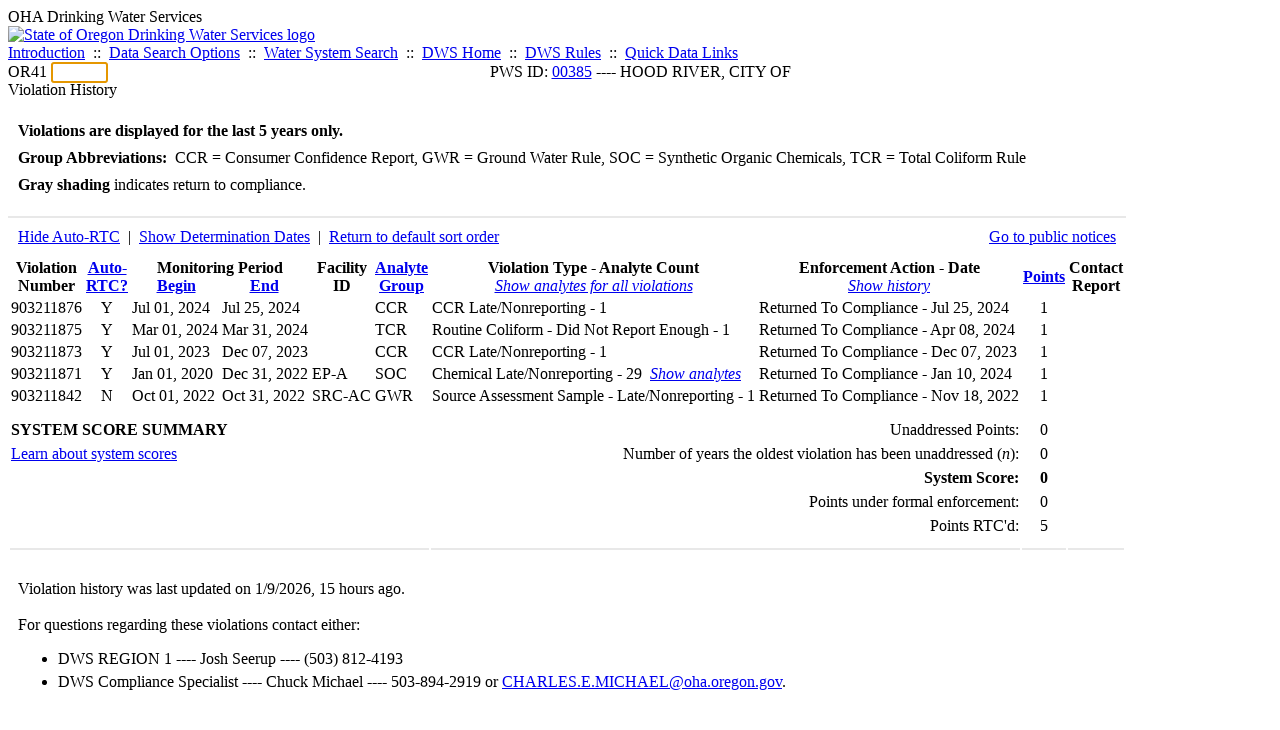

--- FILE ---
content_type: text/html; charset=UTF-8
request_url: https://yourwater.oregon.gov/violsum.php?pwsno=00385&sortby=points
body_size: 4795
content:
<!DOCTYPE html><html>
	<head>
	<title>00385 Violation History | Data Online | Oregon Drinking Water Services
	</title>

	<meta name='description' Content= 'Oregon Drinking Water Services Data Query Page' >
	<meta name='keywords' Content= 'Oregon Health Authority, Public Health Division, Environmental Public Health, DWS, Drinking Water Services, DWP, Drinking Water Program' ><link rel='preconnect' href='https://rsms.me/'>
	<link rel='stylesheet' href='https://rsms.me/inter/inter.css'><link rel='stylesheet' href='https://yourwater.oregon.gov/newfiles/stylesnew.css'>
	<link rel='stylesheet' href='https://yourwater.oregon.gov/newfiles/shared.css?v=1209'>	

</head><BODY >
	<a name='top'></a><div class='noscreen title'>OHA Drinking Water Services</div>
		<div class='banner noprint'>
			<div class='bannerhead'>
				<a href='http://public.health.oregon.gov/HealthyEnvironments/DrinkingWater/'>
					<img src='https://yourwater.oregon.gov/images/dwphead.png?v=aug2024' alt='State of Oregon Drinking Water Services logo'>
				</a>
			</div><div class='topnav'><a href='https://yourwater.oregon.gov/index.php'>Introduction</a>&nbsp; ::&nbsp; 
					<a href='https://yourwater.oregon.gov/search.php'>Data Search Options</a>&nbsp; ::&nbsp; 
					<a href='https://yourwater.oregon.gov/wssearch.php' title='Find a water system by PWS ID, name, or location'>Water System Search</a>&nbsp; ::&nbsp; 
					<a href='https://www.oregon.gov/oha/ph/HealthyEnvironments/DrinkingWater/' target='_blank' title='Drinking Water Services Home'>DWS Home</a>&nbsp; ::&nbsp; 
					<a href='https://www.oregon.gov/oha/ph/HealthyEnvironments/DrinkingWater/Rules/Pages/rules.aspx#oars' target='_blank' title='Drinking Water Rules'>DWS Rules</a>&nbsp; ::&nbsp; <a href='#footer'>Quick Data Links</a></div></div><div class='bannerwidth'><div class='changepws'>
				<form method=GET class='noprint'>
					OR41 <input class='changepws' type='text' size=5 name='pwsno' autofocus>
				</form>
			</div><div class='title' style='text-align:center;margin-top:-20px;'>PWS ID: <a href=https://yourwater.oregon.gov/inventory.php?pwsno=00385>00385</a> ---- HOOD RIVER, CITY OF</div>
	</div>
	<div class='titlebig bannerwidth'>Violation History</div><br>
<div class='bannerwidth' style='padding-left:10px;line-height:170%;'>
	<b>Violations are displayed for the last 5 years only.</b><br>
	<b>Group Abbreviations:</b>&nbsp; CCR&nbsp;=&nbsp;Consumer Confidence Report, GWR&nbsp;=&nbsp;Ground Water Rule, SOC&nbsp;=&nbsp;Synthetic Organic Chemicals, TCR&nbsp;=&nbsp;Total Coliform Rule<br><span class='shade-gray'  style='font-weight:bold;padding:3px 0px;'>Gray shading</span> indicates return to compliance.&nbsp; 
</div>
<br><table class='new'>
<caption style='padding:10px;border-top:2px solid #E8E8E8;'>
	<div style='float:left;'><a href='/violsum.php?pwsno=00385&sortby=points&showautortc=0'>Hide Auto-RTC</a>&nbsp; |&nbsp; <a href='/violsum.php?pwsno=00385&sortby=points&showdeterm=1'>Show Determination Dates</a>&nbsp; |&nbsp; <a href='/violsum.php?pwsno=00385'>Return to default sort order</a></div>
	<div style='float:right;'><a href='pubnote.php?pwsno=00385'>Go to public notices</a>
	</div>
	<div style='clear:both;'>
</caption><thead>
	<tr>
		<th>Violation<br>Number</th><th style='text-align:center;'><a href='/violsum.php?pwsno=00385&sortby=autortc'>Auto-<br>RTC?</a></th><th colspan=2>Monitoring Period<br>
			<div style='float:left;width:50%;'>
				<a href='/violsum.php?pwsno=00385&sortby=begin'>Begin</a> 
			</div>
			<a href='/violsum.php?pwsno=00385&sortby=end'>End</a>
		</th><th>Facility<br>ID</th>
		<th><a href='/violsum.php?pwsno=00385&sortby=group'>Analyte<br>Group</a></th>

		<th>Violation Type - Analyte Count<br>
			<span style='font-weight:normal;'><a href='/violsum.php?pwsno=00385&sortby=points&showan=-1'><i>Show analytes for all violations</i></a></span>
		</th>

		<th nowrap>Enforcement Action - Date<br>
			<span style='font-weight:normal;'><a href='/violsum.php?pwsno=00385&sortby=points&showenf=1'><i>Show history</i></a></span>
		</th>

		<th align=center><a href='/violsum.php?pwsno=00385&sortby=points'>Points</a></th>
		<th>Contact<br>Report</th>
	</tr>
</thead>
<tbody><tr class='shade-gray'><td nowrap>903211876</td><td style='text-align:center;' nowrap>Y</td><td nowrap>Jul 01, 2024</td>
			<td nowrap style='min-width:80px;'>Jul 25, 2024</td><td nowrap></td>
			<td nowrap>CCR</td>
			<td nowrap>CCR Late/Nonreporting - 1</td>
			
			<td nowrap>Returned To Compliance - Jul 25, 2024</td>
			
			<td align=center nowrap>1</td>

			<td></td>

		</tr><tr class='shade-gray'><td nowrap>903211875</td><td style='text-align:center;' nowrap>Y</td><td nowrap>Mar 01, 2024</td>
			<td nowrap style='min-width:80px;'>Mar 31, 2024</td><td nowrap></td>
			<td nowrap>TCR</td>
			<td nowrap>Routine Coliform - Did Not Report Enough - 1</td>
			
			<td nowrap>Returned To Compliance - Apr 08, 2024</td>
			
			<td align=center nowrap>1</td>

			<td></td>

		</tr><tr class='shade-gray'><td nowrap>903211873</td><td style='text-align:center;' nowrap>Y</td><td nowrap>Jul 01, 2023</td>
			<td nowrap style='min-width:80px;'>Dec 07, 2023</td><td nowrap></td>
			<td nowrap>CCR</td>
			<td nowrap>CCR Late/Nonreporting - 1</td>
			
			<td nowrap>Returned To Compliance - Dec 07, 2023</td>
			
			<td align=center nowrap>1</td>

			<td></td>

		</tr><tr class='shade-gray'><td nowrap>903211871</td><td style='text-align:center;' nowrap>Y</td><td nowrap>Jan 01, 2020</td>
			<td nowrap style='min-width:80px;'>Dec 31, 2022</td><td nowrap>EP-A</td>
			<td nowrap>SOC</td>
			<td nowrap>Chemical Late/Nonreporting - 29&nbsp;&nbsp;<a href='/violsum.php?pwsno=00385&sortby=points&showan=4'><i>Show analytes</i></a></td>
			
			<td nowrap>Returned To Compliance - Jan 10, 2024</td>
			
			<td align=center nowrap>1</td>

			<td></td>

		</tr><tr class='shade-gray'><td nowrap>903211842</td><td style='text-align:center;' nowrap>N</td><td nowrap>Oct 01, 2022</td>
			<td nowrap style='min-width:80px;'>Oct 31, 2022</td><td nowrap>SRC-AC</td>
			<td nowrap>GWR</td>
			<td nowrap>Source Assessment Sample - Late/Nonreporting - 1</td>
			
			<td nowrap>Returned To Compliance - Nov 18, 2022</td>
			
			<td align=center nowrap>1</td>

			<td></td>

		</tr></tbody>
<tfoot><tr>
		<td style='vertical-align:top;border-bottom:2px solid #E8E8E8; padding-top:10px;padding-bottom:10px;line-height:150%;' colspan=6><b>SYSTEM SCORE SUMMARY</b><br>
		<a href='sscore_info.php'>Learn about system scores</a></td><td style='text-align:right;vertical-align:top;border-bottom:2px solid #E8E8E8; padding-top:10px;padding-bottom:10px;line-height:150%;' colspan=2>Unaddressed Points:<br>
			Number of years the oldest violation has been unaddressed (<i>n</i>):<br>
			<b>System Score:</b><br>
			Points under formal enforcement:<br>
			Points RTC'd:
		</td>
		<td style='text-align:center;vertical-align:top;border-bottom:2px solid #E8E8E8; padding-top:10px;padding-bottom:10px;line-height:150%;'>0<br>
			0<br><span style='font-weight:bold;'>0</span><br>
			0<br>
			5		
		</td><td style='vertical-align:top;border-bottom:2px solid #E8E8E8; padding-top:10px;padding-bottom:10px;line-height:150%;'></td>
	</tr>
</tfoot>
</table>
<br>
<div style='padding:10px 0px 0px 10px;'>
	Violation history was last updated on 1/9/2026, 15 hours ago.<br>
	<br>
	For questions regarding these violations contact either:<br>
	<ul><li style='padding-bottom:5px;'>DWS REGION 1 ---- Josh Seerup ---- (503) 812-4193</li><li style='padding-bottom:5px;'>DWS Compliance Specialist ---- Chuck Michael ---- 503-894-2919 or <a href='mailto:CHARLES.E.MICHAEL@oha.oregon.gov'>CHARLES.E.MICHAEL@oha.oregon.gov</a>.</li></ul>
</div><br>
<a name='footer'></a>
<div class='bannerwidth noprint'><hr>
		<div style='padding-bottom:10px;'>
			More information for this water system: <span style='float:right;color:lightgray;font-size:80%;'>
					<i>SDWIS ID 3737</i>
				</span></div>

		<div class='footinc'>
			<a href='inventory.php?pwsno=00385'>System Info</a>&nbsp; ::&nbsp; 
			<a href='complianceletter.php?pwsno=00385'>Report for Lenders</a>&nbsp; ::&nbsp; 
			<a href='alerts.php?pwsno=00385'>Alerts</a>&nbsp; ::&nbsp; 
			<a href='violsum.php?pwsno=00385'>Violations</a>&nbsp; ::&nbsp; 
			<a href='enforce.php?pwsno=00385'>Compliance & Enforcement</a>&nbsp; ::&nbsp; 
			<a href='cr-pws.php?pwsno=00385'>Contacts & Advisories</a>&nbsp; ::&nbsp; 
			<a href='sitevisits.php?pwsno=00385'>Site Visits</a>&nbsp; ::&nbsp; 
			<a href='pubnote.php?pwsno=00385'>Public Notice</a>
			<br>

			<a href='colistats.php?pwsno=00385'>Coliform Summary</a>&nbsp; ::&nbsp; 
			<a href='dcoliform.php?pwsno=00385'>Coliform Results</a>&nbsp; ::&nbsp; 
			<a href='schedulescoliform.php?pwsno=00385'>Coliform Schedules</a>&nbsp; ::&nbsp; 
			<a href='lt2.php?pwsno=00385' title='LT2 Schedules and Sample Results'>LT2</a>&nbsp; ::&nbsp; 
			<a href='gwudi.php?pwsno=00385'>GW/GWUDI Source Details</a>&nbsp; ::&nbsp; 
			<a href='planreview.php?pwsno=00385'>Plan Review</a>&nbsp; ::&nbsp; 
			<a href='wsfee.php?pwsno=00385'>Annual Fee</a>
			<br>

			<a href='chemsum.php?pwsno=00385'>Chemical Summary</a>&nbsp; ::&nbsp; 
			<a href='chems.php?pwsno=00385'>Chemical Results</a>&nbsp; ::&nbsp; 
			<a href='schedule_status.php?pwsno=00385' title='This page may take a few minutes to load.'>Chemical Schedules</a>&nbsp; ::&nbsp; 
			<a href='scheduleschems.php?pwsno=00385'>Chemical Schedule Summary</a>&nbsp; ::&nbsp; 
			<a href='averages.php?pwsno=00385' title='Arsenic Running Annual Averages'>Arsenic RAA</a>&nbsp; ::&nbsp; 
			<a href='cyano.php?pwsno=00385' title='Cyanotoxin Sample Results'>Cyanotoxins</a>
			<br>

			<a href='leadcopper.php?pwsno=00385'>Lead & Copper</a>&nbsp; ::&nbsp; 
			<a href='dbpsites.php?pwsno=00385'>DBP Sample Sites</a>&nbsp; ::&nbsp; 
			<a href='fanls.php?pwsno=00385' title='Facility Analyte Levels'>FANLs</a>&nbsp; ::&nbsp; 
			<a href='mrdl.php?pwsno=00385' title='Maximum Residual Disinfectant Level'>MRDL</a>&nbsp; ::&nbsp; 
			<a href='chlorine_summaries.php?pwsno=00385'>GWR 4-Log</a>&nbsp; ::&nbsp; 
			<a href='turbidity.php?pwsno=00385'>Turbidity</a>&nbsp; ::&nbsp; 
			<a href='surface.php?pwsno=00385' title='Surface Water Treatment Rule'>SWTR</a>&nbsp; ::&nbsp; 
			<a href='averageslraa.php?pwsno=00385' title='Locational Running Annual Averages'>LRAA</a>&nbsp; ::&nbsp; 
			<a href='dwsp.php?pwsno=00385'>DW Source Protection</a>
			<br><div style='text-align:center;padding-top:4px;'>
				<a href='chems.php?pwsno=00385' style='text-decoration:none;color:#151515;' title='Go to the chemical results page for this water system'>
					<span style='padding:4px;color:#151515;background-color:#fafafa; border:1px solid lightgray; border-radius:3px;text-decoration:none;'>
						<b>PFAS data</b> are now located on the <b>Chemical Results</b> page.
					</span>
				</a>
			</div></div><hr align=left>
	<div style='padding-bottom:10px;'>
		Information for all water systems:
	</div>
	<div class='footinc'>
		<a href='inventorylist.php'>Water System Inventory</a>&nbsp; ::&nbsp; 
			<a href='wss.php'>Water System Surveys</a>&nbsp; ::&nbsp; 
			<a href='osp.php'>Outstanding Performers</a>&nbsp; ::&nbsp; 
			<a href='wtpinsp.php'>Treatment Plant Inspections</a>&nbsp; ::&nbsp; 
			<a href='treatment.php'>Treatment</a>&nbsp; ::&nbsp; 
			<a href='plancounty.php'>Plan Reviews</a>
		<br>
			<a href='alertscounty.php'>Alerts</a>&nbsp; ::&nbsp; 
			<a href='violcounty.php'>Violations</a>&nbsp; ::&nbsp; 
			<A href='compliance.php'>Compliance & Enforcement</a>&nbsp; ::&nbsp; 
			<A href='sigdefs.php'>Deficiencies</a>&nbsp; ::&nbsp; 
			<a href='sscore.php'>System Scores</a>&nbsp; ::&nbsp; 
			<a href='exceedance.php'>Exceedances</a>&nbsp; ::&nbsp; 
			<a href='pncounty.php'>Public Notices</a>&nbsp; ::&nbsp; 
			<a href='servicelines.php'>Service Lines</a>
		<br>
			<a href='advisories.php'>Water Advisories</a>&nbsp; ::&nbsp; 
			<a href='cr-all.php'>Contact Reports</a>&nbsp; ::&nbsp; 
			<a href='cyanocounty.php'>Cyanotoxins</a>&nbsp; ::&nbsp; 
			<a href='pfascounty.php'>PFAS</a>&nbsp; ::&nbsp; 
			<a href='wildfirevocs.php'>Post-wildfire VOCs</a>&nbsp; ::&nbsp; 
			<a href='fluoride.php'>Fluoride</a>&nbsp; ::&nbsp; 
			<a href='cert.php'>Certification List</a>&nbsp; ::&nbsp; 
			<a href='dwsp-all.php'>DW Source Protection</a>
		<br></div>
	<hr>
	Main menu:
	<div class='footinc' style='display:inline-block;'>
	<a href='https://yourwater.oregon.gov/index.php'>Introduction</a>&nbsp; ::&nbsp; 
					<a href='https://yourwater.oregon.gov/search.php'>Data Search Options</a>&nbsp; ::&nbsp; 
					<a href='https://yourwater.oregon.gov/wssearch.php' title='Find a water system by PWS ID, name, or location'>Water System Search</a>&nbsp; ::&nbsp; 
					<a href='https://www.oregon.gov/oha/ph/HealthyEnvironments/DrinkingWater/' target='_blank' title='Drinking Water Services Home'>DWS Home</a>&nbsp; ::&nbsp; 
					<a href='https://www.oregon.gov/oha/ph/HealthyEnvironments/DrinkingWater/Rules/Pages/rules.aspx#oars' target='_blank' title='Drinking Water Rules'>DWS Rules</a></div>
	<hr><div style='padding:10px 0px;'>Need help? <a href='mailto:Info.DrinkingWater@odhsoha.oregon.gov?subject=Data Online - PWS 00385 - Violation History'>Email Drinking Water Services</a> for assistance.<span style='float:right;'><a href='/webforms' target='_blank' class='btntag'>Staff/Partner Login</a></span>
		<br>
	</div>

</div>	<script async src="https://www.googletagmanager.com/gtag/js?id=G-1RVQ25KTSK"></script>
	<script>
		var thisurl = window.location.href;
		var accstring="";
		if(thisurl.toLowerCase().includes("feetype=acc")) {
			var accstring="?feetype=acc";
		}

		window.dataLayer = window.dataLayer || [];
		function gtag(){dataLayer.push(arguments);}
		gtag('js', new Date());

		gtag('config', 'G-1RVQ25KTSK', {
		'page_location': location.protocol + '//' + location.host + location.pathname + accstring,
		});
	</script>
	</BODY>
</HTML>